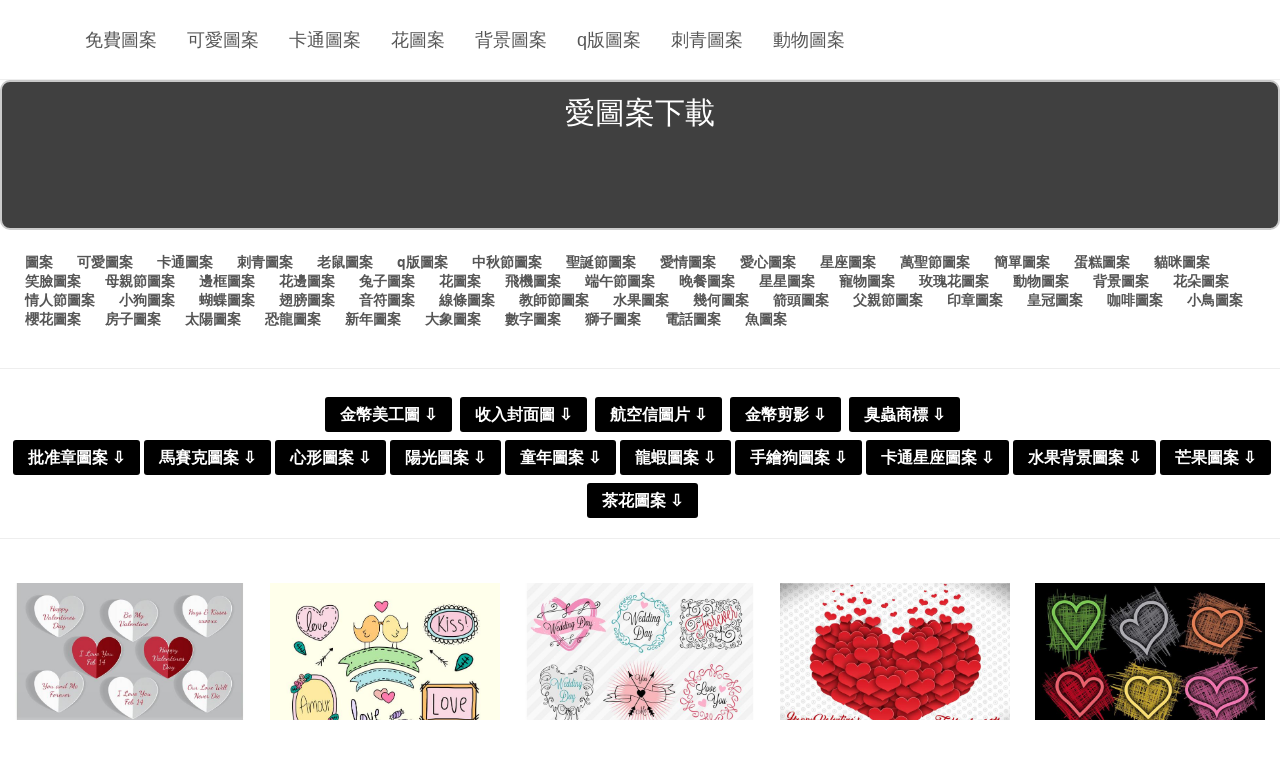

--- FILE ---
content_type: text/html; charset=UTF-8
request_url: https://www.illustcopy.com/tag/amour
body_size: 6429
content:
<!DOCTYPE HTML>
<html lang="en-US">
<head>
<meta charset="UTF-8">
<meta http-equiv="X-UA-Compatible" content="IE=edge">
<meta name="viewport" content="width=device-width, initial-scale=1.0, user-scalable=0, minimum-scale=1.0, maximum-scale=1.0">
<meta name="apple-mobile-web-app-capable" content="yes">
<meta name="apple-mobile-web-app-status-bar-style" content="black">
<meta http-equiv="cache-control" content="no-siteapp">

<meta name="msvalidate.01" content="627641A2DC2CA129BB85BC850D4D7BEE" />

<meta name='dailymotion-domain-verification' content='dmaol9l2en4algqd9' />
<meta name="google-site-verification" content="XB9WsJkRQV6V9SivxqJ6SN37U1qI-jbBnhvXtufw_hU" />
<script data-ad-client="ca-pub-2321426937354451" async src="https://pagead2.googlesyndication.com/pagead/js/adsbygoogle.js"></script>


<style id="rocket-critical-css"></style>
<!-- This site is optimized with the Yoast SEO plugin v6.0 - https://yoast.com/wordpress/plugins/seo/ -->
<title>【愛圖】30個免費愛圖案下載，無版權可商用 | 圖案下載聯盟</title>
<meta name="description" content="分享30個愛圖案素材免費下載 ，圖案可用在Photoshop和illustrator的AI檔編輯使用。"/>
<link rel="canonical" href="https://www.illustcopy.com/tag/amour" />
<link rel="next" href="https://www.illustcopy.com/tag/amour/page/2" />
<meta property="og:locale" content="zh_TW" />
<meta property="og:type" content="object" />
<meta property="og:title" content="【愛圖】30個免費愛圖案下載，無版權可商用 | 圖案下載聯盟" />
<meta property="og:description" content="分享30個愛圖案素材免費下載 ，圖案可用在Photoshop和illustrator的AI檔編輯使用。" />
<meta property="og:url" content="https://www.illustcopy.com/tag/amour" />
<meta property="og:site_name" content="圖案下載聯盟" />
<meta name="twitter:card" content="summary_large_image" />
<meta name="twitter:description" content="分享30個愛圖案素材免費下載 ，圖案可用在Photoshop和illustrator的AI檔編輯使用。" />
<meta name="twitter:title" content="【愛圖】30個免費愛圖案下載，無版權可商用 | 圖案下載聯盟" />
<script type='application/ld+json'>{"@context":"http:\/\/schema.org","@type":"WebSite","@id":"#website","url":"https:\/\/www.illustcopy.com\/","name":"\u5716\u6848\u4e0b\u8f09\u806f\u76df","potentialAction":{"@type":"SearchAction","target":"https:\/\/www.illustcopy.com\/?s={search_term_string}","query-input":"required name=search_term_string"}}</script>
<!-- / Yoast SEO plugin. -->

<link rel='dns-prefetch' href='//s.w.org' />
<link rel='preload' id='main-css'  href='https://www.illustcopy.com/wp-content/cache/busting/1/wp-content-themes-tobzi-style-0.82.css' as="style" onload="this.rel='stylesheet'" type='text/css' media='all' />
<script type='text/javascript' src='https://www.illustcopy.com/wp-content/cache/busting/1/wp-content-themes-tobzi-js-jquery-0.82.js'></script>
<script type='text/javascript' src='https://www.illustcopy.com/wp-content/cache/busting/1/wp-content-plugins-q2w3-fixed-widget-js-q2w3-fixed-widget.min-4.1.js'></script>
<meta name="keywords" content="愛">
<meta name="description" content="">
<script>
/*! loadCSS. [c]2017 Filament Group, Inc. MIT License */
!function(a){"use strict";var b=function(b,c,d){function e(a){return h.body?a():void setTimeout(function(){e(a)})}function f(){i.addEventListener&&i.removeEventListener("load",f),i.media=d||"all"}var g,h=a.document,i=h.createElement("link");if(c)g=c;else{var j=(h.body||h.getElementsByTagName("head")[0]).childNodes;g=j[j.length-1]}var k=h.styleSheets;i.rel="stylesheet",i.href=b,i.media="only x",e(function(){g.parentNode.insertBefore(i,c?g:g.nextSibling)});var l=function(a){for(var b=i.href,c=k.length;c--;)if(k[c].href===b)return a();setTimeout(function(){l(a)})};return i.addEventListener&&i.addEventListener("load",f),i.onloadcssdefined=l,l(f),i};"undefined"!=typeof exports?exports.loadCSS=b:a.loadCSS=b}("undefined"!=typeof global?global:this);
/*! loadCSS rel=preload polyfill. [c]2017 Filament Group, Inc. MIT License */
!function(a){if(a.loadCSS){var b=loadCSS.relpreload={};if(b.support=function(){try{return a.document.createElement("link").relList.supports("preload")}catch(b){return!1}},b.poly=function(){for(var b=a.document.getElementsByTagName("link"),c=0;c<b.length;c++){var d=b[c];"preload"===d.rel&&"style"===d.getAttribute("as")&&(a.loadCSS(d.href,d,d.getAttribute("media")),d.rel=null)}},!b.support()){b.poly();var c=a.setInterval(b.poly,300);a.addEventListener&&a.addEventListener("load",function(){b.poly(),a.clearInterval(c)}),a.attachEvent&&a.attachEvent("onload",function(){a.clearInterval(c)})}}}(this);
</script><script data-no-minify="1" data-cfasync="false">(function(w,d){function a(){var b=d.createElement("script");b.async=!0;b.src="https://www.illustcopy.com/wp-content/plugins/wp-rocket-NULLED/inc/front/js/lazyload.1.0.5.min.js";var a=d.getElementsByTagName("script")[0];a.parentNode.insertBefore(b,a)}w.attachEvent?w.attachEvent("onload",a):w.addEventListener("load",a,!1)})(window,document);</script><!--[if lt IE 9]><script src="https://www.illustcopy.com/wp-content/themes/tobzi/js/html5.js"></script><![endif]-->


</head>
<style>
@media(min-width:480px){
.user-in-desk{display:none;}
}

@media(max-width:480px){
.user-in-mobile{display:none;}
}
</style>
<body class="archive tag tag-amour tag-638">
<header class="header">
	<div class="container">
		<div class="logo"><a href="https://www.illustcopy.com" title="圖案下載聯盟-提供各種免費的圖案下載，包括可愛圖案和卡通圖案，也有各種Q版的圖案可以下載。"><img src=""><span>圖案下載聯盟</span></a></div>		<div class="sitenav">
			<ul><li id="menu-item-9439" class="menu-item menu-item-type-custom menu-item-object-custom menu-item-9439"><a href="https://www.illustcopy.com/illust">免費圖案</a></li>
<li id="menu-item-9431" class="menu-item menu-item-type-taxonomy menu-item-object-category menu-item-9431"><a href="https://www.illustcopy.com/category/%e5%8f%af%e6%84%9b%e5%9c%96%e6%a1%88">可愛圖案</a></li>
<li id="menu-item-9432" class="menu-item menu-item-type-taxonomy menu-item-object-category menu-item-9432"><a href="https://www.illustcopy.com/category/%e5%8d%a1%e9%80%9a%e5%9c%96%e6%a1%88">卡通圖案</a></li>
<li id="menu-item-9433" class="menu-item menu-item-type-taxonomy menu-item-object-category menu-item-9433"><a href="https://www.illustcopy.com/category/%e8%8a%b1%e5%9c%96%e6%a1%88">花圖案</a></li>
<li id="menu-item-9434" class="menu-item menu-item-type-taxonomy menu-item-object-category menu-item-9434"><a href="https://www.illustcopy.com/category/%e8%83%8c%e6%99%af%e5%9c%96%e6%a1%88">背景圖案</a></li>
<li id="menu-item-9435" class="menu-item menu-item-type-taxonomy menu-item-object-category menu-item-9435"><a href="https://www.illustcopy.com/category/q%e7%89%88%e5%9c%96%e6%a1%88">q版圖案</a></li>
<li id="menu-item-9436" class="menu-item menu-item-type-taxonomy menu-item-object-category menu-item-9436"><a href="https://www.illustcopy.com/category/%e5%88%ba%e9%9d%92%e5%9c%96%e6%a1%88">刺青圖案</a></li>
<li id="menu-item-9437" class="menu-item menu-item-type-taxonomy menu-item-object-category menu-item-9437"><a href="https://www.illustcopy.com/category/%e5%8b%95%e7%89%a9%e5%9c%96%e6%a1%88">動物圖案</a></li>
</ul>
		</div>
		<span class="sitenav-on"><i class="fa">&#xe605;</i></span>
		<span class="sitenav-mask"></span>
							</div>
</header>
<style>
.bt {
    color: #fff;
    background-color: #00a7ef;
    border-color: #00a7ef;
    border-radius: 0.25rem;
    padding: 0.375rem 0.75rem;
    border: 1px solid transparent;
	
}
.taglinkdemo{
font-family: Tahoma, Arial,Helvetica,sans-serif;
text-shadow: 1px 1px rgba(0,0,0,.3);
display: inline-block;

margin: 8px 0 0 4px;
padding: 5px 15px;
background: #000;
font-size: 16px;
font-weight: 700;
border-radius: 3px;
white-space: nowrap;
color: #FFF;
line-height: 25px;
	}
	
	.linkstyle
	{
		
		font-family: Tahoma, Arial,Helvetica,sans-serif;
text-shadow: 1px 1px rgba(0,0,0,.3);
display: inline-block;

margin: 8px 0 0 4px;
padding: 5px 15px;
background: #C0C0C0;
font-size: 16px;
font-weight: 700;
border-radius: 3px;
white-space: nowrap;
color: #FFF;
line-height: 25px;
text-align:center;
width:100%;
		
		
		
		
	}
	
	
	
	</style>
<div style= "text-align:center;">
<div style="border:2px #ccc solid;border-radius:10px; background:#404040; padding:10px 5px;">

<div style="font-size:30px; color:#fff">愛圖案下載</div>
<br>
<ins class="adsbygoogle"
     style="display:inline-block;min-width:340px;max-width:1080px;width:100%;height:60px"
     data-ad-client="ca-pub-2321426937354451"
     data-ad-slot="3028987786"></ins>
<script>
     (adsbygoogle = window.adsbygoogle || []).push({});
</script>
</div>
</div>
<span data-nosnippet>

<div class="cat-menus">
	<div class="container">

        
<div style="text-align: left;">
<b>
            	<li class="cat-item cat-item-1"><a href="https://www.illustcopy.com/category/uncategorized" >圖案</a>
</li>
	<li class="cat-item cat-item-2"><a href="https://www.illustcopy.com/category/%e5%8f%af%e6%84%9b%e5%9c%96%e6%a1%88" >可愛圖案</a>
</li>
	<li class="cat-item cat-item-3"><a href="https://www.illustcopy.com/category/%e5%8d%a1%e9%80%9a%e5%9c%96%e6%a1%88" >卡通圖案</a>
</li>
	<li class="cat-item cat-item-4"><a href="https://www.illustcopy.com/category/%e5%88%ba%e9%9d%92%e5%9c%96%e6%a1%88" >刺青圖案</a>
</li>
	<li class="cat-item cat-item-5"><a href="https://www.illustcopy.com/category/%e8%80%81%e9%bc%a0%e5%9c%96%e6%a1%88" >老鼠圖案</a>
</li>
	<li class="cat-item cat-item-6"><a href="https://www.illustcopy.com/category/q%e7%89%88%e5%9c%96%e6%a1%88" >q版圖案</a>
</li>
	<li class="cat-item cat-item-7"><a href="https://www.illustcopy.com/category/%e4%b8%ad%e7%a7%8b%e7%af%80%e5%9c%96%e6%a1%88" >中秋節圖案</a>
</li>
	<li class="cat-item cat-item-8"><a href="https://www.illustcopy.com/category/%e8%81%96%e8%aa%95%e7%af%80%e5%9c%96%e6%a1%88" >聖誕節圖案</a>
</li>
	<li class="cat-item cat-item-9"><a href="https://www.illustcopy.com/category/%e6%84%9b%e6%83%85%e5%9c%96%e6%a1%88" >愛情圖案</a>
</li>
	<li class="cat-item cat-item-10"><a href="https://www.illustcopy.com/category/%e6%84%9b%e5%bf%83%e5%9c%96%e6%a1%88" >愛心圖案</a>
</li>
	<li class="cat-item cat-item-11"><a href="https://www.illustcopy.com/category/%e6%98%9f%e5%ba%a7%e5%9c%96%e6%a1%88" >星座圖案</a>
</li>
	<li class="cat-item cat-item-12"><a href="https://www.illustcopy.com/category/%e8%90%ac%e8%81%96%e7%af%80%e5%9c%96%e6%a1%88" >萬聖節圖案</a>
</li>
	<li class="cat-item cat-item-13"><a href="https://www.illustcopy.com/category/%e7%b0%a1%e5%96%ae%e5%9c%96%e6%a1%88" >簡單圖案</a>
</li>
	<li class="cat-item cat-item-14"><a href="https://www.illustcopy.com/category/%e8%9b%8b%e7%b3%95%e5%9c%96%e6%a1%88" >蛋糕圖案</a>
</li>
	<li class="cat-item cat-item-15"><a href="https://www.illustcopy.com/category/%e8%b2%93%e5%92%aa%e5%9c%96%e6%a1%88" >貓咪圖案</a>
</li>
	<li class="cat-item cat-item-16"><a href="https://www.illustcopy.com/category/%e7%ac%91%e8%87%89%e5%9c%96%e6%a1%88" >笑臉圖案</a>
</li>
	<li class="cat-item cat-item-17"><a href="https://www.illustcopy.com/category/%e6%af%8d%e8%a6%aa%e7%af%80%e5%9c%96%e6%a1%88" >母親節圖案</a>
</li>
	<li class="cat-item cat-item-18"><a href="https://www.illustcopy.com/category/%e9%82%8a%e6%a1%86%e5%9c%96%e6%a1%88" >邊框圖案</a>
</li>
	<li class="cat-item cat-item-19"><a href="https://www.illustcopy.com/category/%e8%8a%b1%e9%82%8a%e5%9c%96%e6%a1%88" >花邊圖案</a>
</li>
	<li class="cat-item cat-item-20"><a href="https://www.illustcopy.com/category/%e5%85%94%e5%ad%90%e5%9c%96%e6%a1%88" >兔子圖案</a>
</li>
	<li class="cat-item cat-item-21"><a href="https://www.illustcopy.com/category/%e8%8a%b1%e5%9c%96%e6%a1%88" >花圖案</a>
</li>
	<li class="cat-item cat-item-22"><a href="https://www.illustcopy.com/category/%e9%a3%9b%e6%a9%9f%e5%9c%96%e6%a1%88" >飛機圖案</a>
</li>
	<li class="cat-item cat-item-23"><a href="https://www.illustcopy.com/category/%e7%ab%af%e5%8d%88%e7%af%80%e5%9c%96%e6%a1%88" >端午節圖案</a>
</li>
	<li class="cat-item cat-item-24"><a href="https://www.illustcopy.com/category/%e6%99%9a%e9%a4%90%e5%9c%96%e6%a1%88" >晚餐圖案</a>
</li>
	<li class="cat-item cat-item-25"><a href="https://www.illustcopy.com/category/%e6%98%9f%e6%98%9f%e5%9c%96%e6%a1%88" >星星圖案</a>
</li>
	<li class="cat-item cat-item-26"><a href="https://www.illustcopy.com/category/%e5%af%b5%e7%89%a9%e5%9c%96%e6%a1%88" >寵物圖案</a>
</li>
	<li class="cat-item cat-item-27"><a href="https://www.illustcopy.com/category/%e7%8e%ab%e7%91%b0%e8%8a%b1%e5%9c%96%e6%a1%88" >玫瑰花圖案</a>
</li>
	<li class="cat-item cat-item-28"><a href="https://www.illustcopy.com/category/%e5%8b%95%e7%89%a9%e5%9c%96%e6%a1%88" >動物圖案</a>
</li>
	<li class="cat-item cat-item-29"><a href="https://www.illustcopy.com/category/%e8%83%8c%e6%99%af%e5%9c%96%e6%a1%88" >背景圖案</a>
</li>
	<li class="cat-item cat-item-30"><a href="https://www.illustcopy.com/category/%e8%8a%b1%e6%9c%b5%e5%9c%96%e6%a1%88" >花朵圖案</a>
</li>
	<li class="cat-item cat-item-31"><a href="https://www.illustcopy.com/category/%e6%83%85%e4%ba%ba%e7%af%80%e5%9c%96%e6%a1%88" >情人節圖案</a>
</li>
	<li class="cat-item cat-item-32"><a href="https://www.illustcopy.com/category/%e5%b0%8f%e7%8b%97%e5%9c%96%e6%a1%88" >小狗圖案</a>
</li>
	<li class="cat-item cat-item-33"><a href="https://www.illustcopy.com/category/%e8%9d%b4%e8%9d%b6%e5%9c%96%e6%a1%88" >蝴蝶圖案</a>
</li>
	<li class="cat-item cat-item-35"><a href="https://www.illustcopy.com/category/%e7%bf%85%e8%86%80%e5%9c%96%e6%a1%88" >翅膀圖案</a>
</li>
	<li class="cat-item cat-item-36"><a href="https://www.illustcopy.com/category/%e9%9f%b3%e7%ac%a6%e5%9c%96%e6%a1%88" >音符圖案</a>
</li>
	<li class="cat-item cat-item-37"><a href="https://www.illustcopy.com/category/%e7%b7%9a%e6%a2%9d%e5%9c%96%e6%a1%88" >線條圖案</a>
</li>
	<li class="cat-item cat-item-38"><a href="https://www.illustcopy.com/category/%e6%95%99%e5%b8%ab%e7%af%80%e5%9c%96%e6%a1%88" >教師節圖案</a>
</li>
	<li class="cat-item cat-item-39"><a href="https://www.illustcopy.com/category/%e6%b0%b4%e6%9e%9c%e5%9c%96%e6%a1%88" >水果圖案</a>
</li>
	<li class="cat-item cat-item-40"><a href="https://www.illustcopy.com/category/%e5%b9%be%e4%bd%95%e5%9c%96%e6%a1%88" >幾何圖案</a>
</li>
	<li class="cat-item cat-item-41"><a href="https://www.illustcopy.com/category/%e7%ae%ad%e9%a0%ad%e5%9c%96%e6%a1%88" >箭頭圖案</a>
</li>
	<li class="cat-item cat-item-42"><a href="https://www.illustcopy.com/category/%e7%88%b6%e8%a6%aa%e7%af%80%e5%9c%96%e6%a1%88" >父親節圖案</a>
</li>
	<li class="cat-item cat-item-43"><a href="https://www.illustcopy.com/category/%e5%8d%b0%e7%ab%a0%e5%9c%96%e6%a1%88" >印章圖案</a>
</li>
	<li class="cat-item cat-item-44"><a href="https://www.illustcopy.com/category/%e7%9a%87%e5%86%a0%e5%9c%96%e6%a1%88" >皇冠圖案</a>
</li>
	<li class="cat-item cat-item-46"><a href="https://www.illustcopy.com/category/%e5%92%96%e5%95%a1%e5%9c%96%e6%a1%88" >咖啡圖案</a>
</li>
	<li class="cat-item cat-item-47"><a href="https://www.illustcopy.com/category/%e5%b0%8f%e9%b3%a5%e5%9c%96%e6%a1%88" >小鳥圖案</a>
</li>
	<li class="cat-item cat-item-48"><a href="https://www.illustcopy.com/category/%e6%ab%bb%e8%8a%b1%e5%9c%96%e6%a1%88" >櫻花圖案</a>
</li>
	<li class="cat-item cat-item-49"><a href="https://www.illustcopy.com/category/%e6%88%bf%e5%ad%90%e5%9c%96%e6%a1%88" >房子圖案</a>
</li>
	<li class="cat-item cat-item-50"><a href="https://www.illustcopy.com/category/%e5%a4%aa%e9%99%bd%e5%9c%96%e6%a1%88" >太陽圖案</a>
</li>
	<li class="cat-item cat-item-51"><a href="https://www.illustcopy.com/category/%e6%81%90%e9%be%8d%e5%9c%96%e6%a1%88" >恐龍圖案</a>
</li>
	<li class="cat-item cat-item-52"><a href="https://www.illustcopy.com/category/%e6%96%b0%e5%b9%b4%e5%9c%96%e6%a1%88" >新年圖案</a>
</li>
	<li class="cat-item cat-item-53"><a href="https://www.illustcopy.com/category/%e5%a4%a7%e8%b1%a1%e5%9c%96%e6%a1%88" >大象圖案</a>
</li>
	<li class="cat-item cat-item-54"><a href="https://www.illustcopy.com/category/%e6%95%b8%e5%ad%97%e5%9c%96%e6%a1%88" >數字圖案</a>
</li>
	<li class="cat-item cat-item-55"><a href="https://www.illustcopy.com/category/%e7%8d%85%e5%ad%90%e5%9c%96%e6%a1%88" >獅子圖案</a>
</li>
	<li class="cat-item cat-item-6401"><a href="https://www.illustcopy.com/category/%e9%9b%bb%e8%a9%b1%e5%9c%96%e6%a1%88" >電話圖案</a>
</li>
	<li class="cat-item cat-item-6402"><a href="https://www.illustcopy.com/category/%e9%ad%9a%e5%9c%96%e6%a1%88" >魚圖案</a>
</li>
</b>
</div>
        
	</div>
</div>
<br /><hr />
<div style="text-align:center;">
<a class="taglinkdemo" title="金幣美工圖" href="https://www.illustcopy.com/illust/美工圖/金幣美工圖/" >金幣美工圖  ⇩</a>  <a class="taglinkdemo" title="收入封面圖" href="https://www.illustcopy.com/illust/封面圖/收入封面圖/" >收入封面圖 ⇩</a>  <a class="taglinkdemo" title="航空信圖片" href="https://www.illustcopy.com/illust/圖片/航空信圖片/" >航空信圖片 ⇩</a>  <a class="taglinkdemo" title="金幣剪影" href="https://www.illustcopy.com/illust/剪影/金幣剪影/" >金幣剪影 ⇩</a>  <a class="taglinkdemo" title="臭蟲商標" href="https://www.illustcopy.com/illust/商標/臭蟲商標/" >臭蟲商標 ⇩</a>  </div>
<div style="text-align: center;">
<a title="批准章圖案下載" class="taglinkdemo" href="https://www.illustcopy.com/tag/approved">批准章圖案 ⇩</a><a title="馬賽克圖案下載" class="taglinkdemo" href="https://www.illustcopy.com/tag/mosaic">馬賽克圖案 ⇩</a><a title="心形圖案下載" class="taglinkdemo" href="https://www.illustcopy.com/tag/heart-pattern">心形圖案 ⇩</a><a title="陽光圖案下載" class="taglinkdemo" href="https://www.illustcopy.com/tag/sunlight">陽光圖案 ⇩</a><a title="童年圖案下載" class="taglinkdemo" href="https://www.illustcopy.com/tag/childhood">童年圖案 ⇩</a><a title="龍蝦圖案下載" class="taglinkdemo" href="https://www.illustcopy.com/tag/lobster">龍蝦圖案 ⇩</a><a title="手繪狗圖案下載" class="taglinkdemo" href="https://www.illustcopy.com/tag/pedigree">手繪狗圖案 ⇩</a><a title="卡通星座圖案下載" class="taglinkdemo" href="https://www.illustcopy.com/tag/%e6%9c%88">卡通星座圖案 ⇩</a><a title="水果背景圖案下載" class="taglinkdemo" href="https://www.illustcopy.com/tag/seamless-pattern">水果背景圖案 ⇩</a><a title="芒果圖案下載" class="taglinkdemo" href="https://www.illustcopy.com/tag/mango">芒果圖案 ⇩</a><a title="茶花圖案下載" class="taglinkdemo" href="https://www.illustcopy.com/tag/camellia">茶花圖案 ⇩</a></div>
<hr />


<section class="container">
	<div class="Zi_ad_a_H"></div>
<div class="excerpts-wrapper"><div class="excerpts"><article class="excerpt excerpt-c5"><a class="thumbnail" title="Download Valentines Day Paper Hearts for free" href="https://www.illustcopy.com/%e6%84%9b%e6%83%85%e5%9c%96%e6%a1%88/6004.html"><img src="https://www.illustcopy.com/wp-content/themes/tobzi/img/thumb.png" data-src="https://www.illustcopy.com/wp-content/uploads/2021/02/vector-valentines-day-paper-hearts.jpg" class="thumb"></a><h2><a title="Download Valentines Day Paper Hearts for free" href="https://www.illustcopy.com/%e6%84%9b%e6%83%85%e5%9c%96%e6%a1%88/6004.html">愛情圖案下載</a></h2></article><article class="excerpt excerpt-c5"><a class="thumbnail" title="Download Hand Drawn Love Signs for free" href="https://www.illustcopy.com/%e6%84%9b%e6%83%85%e5%9c%96%e6%a1%88/6002.html"><img src="https://www.illustcopy.com/wp-content/themes/tobzi/img/thumb.png" data-src="https://www.illustcopy.com/wp-content/uploads/2021/02/vector-hand-drawn-love-signs.jpg" class="thumb"></a><h2><a title="Download Hand Drawn Love Signs for free" href="https://www.illustcopy.com/%e6%84%9b%e6%83%85%e5%9c%96%e6%a1%88/6002.html">愛情圖案下載</a></h2></article><article class="excerpt excerpt-c5"><a class="thumbnail" title="Download Hand-Drawn Wedding Day Signs for free" href="https://www.illustcopy.com/%e6%84%9b%e6%83%85%e5%9c%96%e6%a1%88/5920.html"><img src="https://www.illustcopy.com/wp-content/themes/tobzi/img/thumb.png" data-src="https://www.illustcopy.com/wp-content/uploads/2021/02/hand-drawn-wedding-day-signs-vector.jpg" class="thumb"></a><h2><a title="Download Hand-Drawn Wedding Day Signs for free" href="https://www.illustcopy.com/%e6%84%9b%e6%83%85%e5%9c%96%e6%a1%88/5920.html">愛情圖案下載</a></h2></article><article class="excerpt excerpt-c5"><a class="thumbnail" title="Download Vector Heart Made Of Hearts for free" href="https://www.illustcopy.com/%e6%84%9b%e6%83%85%e5%9c%96%e6%a1%88/5900.html"><img src="https://www.illustcopy.com/wp-content/themes/tobzi/img/thumb.png" data-src="https://www.illustcopy.com/wp-content/uploads/2021/02/vector-heart-made-of-hearts.jpg" class="thumb"></a><h2><a title="Download Vector Heart Made Of Hearts for free" href="https://www.illustcopy.com/%e6%84%9b%e6%83%85%e5%9c%96%e6%a1%88/5900.html">愛情圖案下載</a></h2></article><article class="excerpt excerpt-c5"><a class="thumbnail" title="Download Colorful Sketchy Hearts Vectors for free" href="https://www.illustcopy.com/%e6%84%9b%e6%83%85%e5%9c%96%e6%a1%88/5888.html"><img src="https://www.illustcopy.com/wp-content/themes/tobzi/img/thumb.png" data-src="https://www.illustcopy.com/wp-content/uploads/2021/02/colorful-sketchy-hearts-vectors.jpg" class="thumb"></a><h2><a title="Download Colorful Sketchy Hearts Vectors for free" href="https://www.illustcopy.com/%e6%84%9b%e6%83%85%e5%9c%96%e6%a1%88/5888.html">愛情圖案下載</a></h2></article><article class="excerpt excerpt-c5"><a class="thumbnail" title="Download Free Love Pattern Vector for free" href="https://www.illustcopy.com/%e6%84%9b%e6%83%85%e5%9c%96%e6%a1%88/5880.html"><img src="https://www.illustcopy.com/wp-content/themes/tobzi/img/thumb.png" data-src="https://www.illustcopy.com/wp-content/uploads/2021/02/free-love-pattern-vector.png" class="thumb"></a><h2><a title="Download Free Love Pattern Vector for free" href="https://www.illustcopy.com/%e6%84%9b%e6%83%85%e5%9c%96%e6%a1%88/5880.html">愛情圖案下載</a></h2></article><article class="excerpt excerpt-c5"><a class="thumbnail" title="Download Set of Modern and Cute Heart Vectors for free" href="https://www.illustcopy.com/%e6%84%9b%e6%83%85%e5%9c%96%e6%a1%88/5876.html"><img src="https://www.illustcopy.com/wp-content/themes/tobzi/img/thumb.png" data-src="https://www.illustcopy.com/wp-content/uploads/2021/02/set-of-modern-and-cute-heart-vectors.jpg" class="thumb"></a><h2><a title="Download Set of Modern and Cute Heart Vectors for free" href="https://www.illustcopy.com/%e6%84%9b%e6%83%85%e5%9c%96%e6%a1%88/5876.html">愛情圖案下載</a></h2></article><article class="excerpt excerpt-c5"><a class="thumbnail" title="Download Hand Drawn Sketchy Vector Hearts for free" href="https://www.illustcopy.com/%e6%84%9b%e6%83%85%e5%9c%96%e6%a1%88/5862.html"><img src="https://www.illustcopy.com/wp-content/themes/tobzi/img/thumb.png" data-src="https://www.illustcopy.com/wp-content/uploads/2021/02/hand-drawn-sketchy-vector-hearts.jpg" class="thumb"></a><h2><a title="Download Hand Drawn Sketchy Vector Hearts for free" href="https://www.illustcopy.com/%e6%84%9b%e6%83%85%e5%9c%96%e6%a1%88/5862.html">愛情圖案下載</a></h2></article><article class="excerpt excerpt-c5"><a class="thumbnail" title="Download Red vector heart silhouettes for free" href="https://www.illustcopy.com/%e6%84%9b%e6%83%85%e5%9c%96%e6%a1%88/5842.html"><img src="https://www.illustcopy.com/wp-content/themes/tobzi/img/thumb.png" data-src="https://www.illustcopy.com/wp-content/uploads/2021/02/red-vector-heart-silhouettes.jpg" class="thumb"></a><h2><a title="Download Red vector heart silhouettes for free" href="https://www.illustcopy.com/%e6%84%9b%e6%83%85%e5%9c%96%e6%a1%88/5842.html">愛情圖案下載</a></h2></article><article class="excerpt excerpt-c5"><a class="thumbnail" title="Download Valentines Day Background for free" href="https://www.illustcopy.com/%e6%83%85%e4%ba%ba%e7%af%80%e5%9c%96%e6%a1%88/5726.html"><img src="https://www.illustcopy.com/wp-content/themes/tobzi/img/thumb.png" data-src="https://www.illustcopy.com/wp-content/uploads/2021/02/vector-valentines-day-background.jpg" class="thumb"></a><h2><a title="Download Valentines Day Background for free" href="https://www.illustcopy.com/%e6%83%85%e4%ba%ba%e7%af%80%e5%9c%96%e6%a1%88/5726.html">情人節圖案下載</a></h2></article></div></div><div class="pagination"><ul><li class="prev-page"></li><li class="next-page"><a href="https://www.illustcopy.com/tag/amour/page/2" >下一頁</a></li></ul></div>		
		<div class='gliaplayer-container'
    data-slot='crazy_illustcopy_desktop'
    data-article='illustcopy.com'>
</div>
<div id='truvidads'></div>
<script>
document.addEventListener('DOMContentLoaded', function() {
  // 隨機選擇要播放的代碼
  const randomCode = Math.floor(Math.random() * 2) + 1;

  // 第一段代碼
  if (randomCode === 1) {
    const truvidadsDiv = document.createElement('div');
    truvidadsDiv.id = 'truvidads';
    document.body.appendChild(truvidadsDiv);

    setTimeout(() => {
      const script = document.createElement('script');
      script.type = 'text/javascript';
      script.src = '//go.trvdp.com/init/7114.js?pid=1979';
      script.setAttribute('data-cfasync', 'false');
      script.async = true;

      const container = document.getElementById('truvidads');
      container.appendChild(script);
    }, 3000);
  }
  // 第二段代碼
  else {
    

    setTimeout(() => {
      const script = document.createElement('script');
      script.async = true;
      script.defer = true;
      script.src = 'https://player.gliacloud.com/player/crazy_illustcopy_desktop';
      document.body.appendChild(script);
    }, 3000);
  }
});

</script>
</section>
<div style="text-align: center;">
<a title="狗剪影圖案下載" class="taglinkdemo" href="https://www.illustcopy.com/tag/dog-silhouette">狗剪影圖案 ⇩</a><a title="箭頭符號圖案下載" class="taglinkdemo" href="https://www.illustcopy.com/tag/point">箭頭符號圖案 ⇩</a><a title="好心情圖案下載" class="taglinkdemo" href="https://www.illustcopy.com/tag/mood">好心情圖案 ⇩</a><a title="聖誕樹圖案下載" class="taglinkdemo" href="https://www.illustcopy.com/tag/flakes">聖誕樹圖案 ⇩</a><a title="手繪飛機圖案下載" class="taglinkdemo" href="https://www.illustcopy.com/tag/engine">手繪飛機圖案 ⇩</a><a title="爪子圖案下載" class="taglinkdemo" href="https://www.illustcopy.com/tag/paw">爪子圖案 ⇩</a><a title="背景圖案下載" class="taglinkdemo" href="https://www.illustcopy.com/tag/backdrop">背景圖案 ⇩</a><a title="卡通鳥圖案下載" class="taglinkdemo" href="https://www.illustcopy.com/tag/dove">卡通鳥圖案 ⇩</a><a title="休息圖案下載" class="taglinkdemo" href="https://www.illustcopy.com/tag/rest">休息圖案 ⇩</a><a title="熊圖案下載" class="taglinkdemo" href="https://www.illustcopy.com/tag/bear">熊圖案 ⇩</a><a title="飲料圖案下載" class="taglinkdemo" href="https://www.illustcopy.com/tag/beverage">飲料圖案 ⇩</a></div>
</span>

<hr />
<footer class="footer">
		    &copy; 2026 <a href="https://www.illustcopy.com">圖案下載聯盟</a> &nbsp; 
            </footer>

 

<script>
		window.TBUI = {
		uri             : 'https://www.illustcopy.com/wp-content/themes/tobzi',
		ajaxpager       : '0',
		pagenum         : '10',
		shareimage      : '',
		shareimagethumb : '0',
		fullgallery     : '0',
		fullimage       : '0'
	}
</script>
<script type='text/javascript' src='https://www.illustcopy.com/wp-content/cache/busting/1/wp-content-themes-tobzi-js-main-0.82.js'></script>


<!-- Global site tag (gtag.js) - Google Analytics -->
<script async src="https://www.googletagmanager.com/gtag/js?id=UA-75858296-84"></script>
<script>
  window.dataLayer = window.dataLayer || [];
  function gtag(){dataLayer.push(arguments);}
  gtag('js', new Date());

  gtag('config', 'UA-75858296-84');
</script>
<!-- Default Statcounter code for 圖案下載聯盟
https://www.illustcopy.com/ -->
<script type="text/javascript">
var sc_project=12483418; 
var sc_invisible=1; 
var sc_security="a9bd73bc"; 
</script>
<script type="text/javascript"
src="https://www.statcounter.com/counter/counter.js"
async></script>
<noscript><div class="statcounter"><a title="Web Analytics
Made Easy - StatCounter" href="https://statcounter.com/"
target="_blank"><img class="statcounter"
src="https://c.statcounter.com/12483418/0/a9bd73bc/1/"
alt="Web Analytics Made Easy -
StatCounter"></a></div></noscript>
<!-- End of Statcounter Code -->



</body>
<noscript><link rel='stylesheet' id='main-css'  href='https://www.illustcopy.com/wp-content/cache/busting/1/wp-content-themes-tobzi-style-0.82.css' type='text/css' media='all' /></noscript></html>


<!-- This website is like a Rocket, isn't it? Performance optimized by WP Rocket. Learn more: https://wp-rocket.me -->

--- FILE ---
content_type: text/html; charset=utf-8
request_url: https://www.google.com/recaptcha/api2/aframe
body_size: 270
content:
<!DOCTYPE HTML><html><head><meta http-equiv="content-type" content="text/html; charset=UTF-8"></head><body><script nonce="mZWXBIi295_zM-hjkC6PjQ">/** Anti-fraud and anti-abuse applications only. See google.com/recaptcha */ try{var clients={'sodar':'https://pagead2.googlesyndication.com/pagead/sodar?'};window.addEventListener("message",function(a){try{if(a.source===window.parent){var b=JSON.parse(a.data);var c=clients[b['id']];if(c){var d=document.createElement('img');d.src=c+b['params']+'&rc='+(localStorage.getItem("rc::a")?sessionStorage.getItem("rc::b"):"");window.document.body.appendChild(d);sessionStorage.setItem("rc::e",parseInt(sessionStorage.getItem("rc::e")||0)+1);localStorage.setItem("rc::h",'1769549644056');}}}catch(b){}});window.parent.postMessage("_grecaptcha_ready", "*");}catch(b){}</script></body></html>

--- FILE ---
content_type: application/javascript
request_url: https://www.illustcopy.com/wp-content/cache/busting/1/wp-content-plugins-q2w3-fixed-widget-js-q2w3-fixed-widget.min-4.1.js
body_size: 385
content:
function q2w3_sidebar(e){function i(){}function o(i){var o=i.offset_top-i.fixed_margin_top,t=s-e.margin_bottom;e.stop_id&&(t=jQuery("#"+e.stop_id).offset().top-e.margin_bottom);var d;d=e.width_inherit?"inherit":i.obj.css("width");var n=!1,g=!1,b=!1;jQuery(window).on("scroll."+e.sidebar,function(e){var s=jQuery(this).scrollTop();s+i.fixed_margin_bottom>=t?(g||(i.obj.css("position","fixed"),i.obj.css("top",""),i.obj.css("width",d),jQuery("#"+i.clone_id).length<=0&&i.obj.before(i.clone),g=!0,n=!1,b=!1),i.obj.css("bottom",s+r+i.next_widgets_height-t)):s>=o?n||(i.obj.css("position","fixed"),i.obj.css("top",i.fixed_margin_top),i.obj.css("bottom",""),i.obj.css("width",d),jQuery("#"+i.clone_id).length<=0&&i.obj.before(i.clone),n=!0,g=!1,b=!1):b||(i.obj.css("position",""),i.obj.css("top",""),i.obj.css("width",""),jQuery("#"+i.clone_id).length>0&&jQuery("#"+i.clone_id).remove(),b=!0,n=!1,g=!1)}).trigger("scroll."+e.sidebar),jQuery(window).on("resize",function(){jQuery(window).width()<=e.screen_max_width&&(jQuery(window).off("load."+e.sidebar+" scroll."+e.sidebar),i.obj.css("position",""),i.obj.css("top",""),i.obj.css("width",""),i.obj.css("margin",""),i.obj.css("padding",""),jQuery("#"+i.clone_id).length>0&&jQuery("#"+i.clone_id).remove(),b=!0,n=!1,g=!1)}).trigger("resize")}if(!e.widgets)return!1;if(e.widgets.length<1)return!1;e.sidebar||(e.sidebar="q2w3-default-sidebar");var t=new Array,r=jQuery(window).height(),s=jQuery(document).height(),d=e.margin_top;jQuery("#wpadminbar").is(":visible")&&(d=e.margin_top+jQuery("#wpadminbar").height()),jQuery(".q2w3-widget-clone-"+e.sidebar).remove();for(var n=0;n<e.widgets.length;n++)widget_obj=jQuery("#"+e.widgets[n]),widget_obj.css("position",""),widget_obj.attr("id")?(t[n]=new i,t[n].obj=widget_obj,t[n].clone=widget_obj.clone(),t[n].clone.children().remove(),t[n].clone_id=widget_obj.attr("id")+"_clone",t[n].clone.addClass("q2w3-widget-clone-"+e.sidebar),t[n].clone.attr("id",t[n].clone_id),t[n].clone.css("height",widget_obj.height()),t[n].clone.css("visibility","hidden"),t[n].offset_top=widget_obj.offset().top,t[n].fixed_margin_top=d,t[n].height=widget_obj.outerHeight(!0),t[n].fixed_margin_bottom=d+t[n].height,d+=t[n].height):t[n]=!1;for(var g,b=0,n=t.length-1;n>=0;n--)t[n]&&(t[n].next_widgets_height=b,t[n].fixed_margin_bottom+=b,b+=t[n].height,g||(g=widget_obj.parent(),g.css("height",""),g.height(g.height())));jQuery(window).off("load."+e.sidebar+" scroll."+e.sidebar);for(var n=0;n<t.length;n++)t[n]&&o(t[n])}